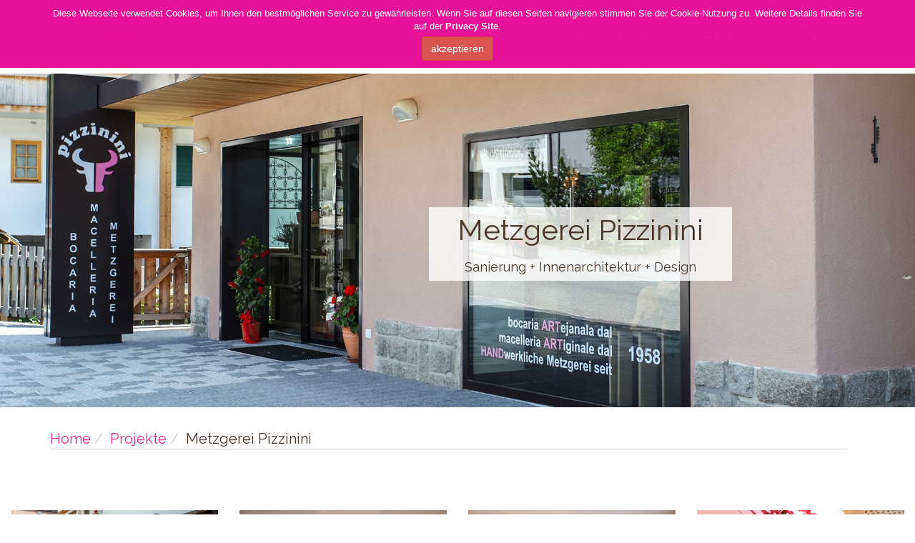

--- FILE ---
content_type: text/html; charset=UTF-8
request_url: https://www.studiojaw.it/de/cms/metzgerei-pizzinini/15.html
body_size: 2871
content:
<!DOCTYPE html><head><title>Metzgerei Pizzinini | Architekturstudio JAW - Dr.Arch. Jutta Winkler - Bozen - Südtirol</title><meta name="viewport" content="width=device-width, initial-scale=1.0, user-scalable=no"><meta name="apple-mobile-web-app-capable" content="yes" /><meta http-equiv="Content-Language" content="de-DE"><meta http-equiv="Content-Type" content="text/html; charset=UTF-8"><meta name="author" content="Studio Jaw"><meta name="description" content="architecture + interior design + landscaping"><meta name="keywords" content=""><meta name="robots" content="INDEX,FOLLOW"><link rel=icon href=/favicon.png sizes="16x16" type="image/png"><meta name="geo.position" content="46.470098,11.330353"><meta name="ICBM" content="46.470098,11.330353"><link rel="stylesheet" media="screen" href="/components/bootstrap/css/bootstrap.min.css"><link rel="stylesheet" media="screen" href="/js/ui/css/smoothness/jquery-ui-1.10.2.custom.min.css"><link rel="stylesheet" media="screen" href="/js/colorbox/colorbox.css"><link rel="stylesheet" media="screen" href="/js/mobilemenu/src/css/jquery.mmenu.all.css"><link rel="stylesheet" media="screen" href="/css/dform.css"><link rel="stylesheet" media="screen" href="/css/animate.css"><link rel="stylesheet" media="screen" href="/js/slider/src/css/lightslider.css"><link rel="stylesheet" media="screen" href="/css/base-5.01.css"><link rel="alternate" hreflang="de" href="http://www.studiojaw.it/de/" /><link href='https://fonts.googleapis.com/css?family=Josefin+Sans|Raleway' rel='stylesheet' type='text/css'><!--[if lt IE 9]><script src="https://oss.maxcdn.com/libs/html5shiv/3.7.0/html5shiv.js"></script><script src="https://oss.maxcdn.com/libs/respond.js/1.3.0/respond.min.js"></script><![endif]--><script type="text/javascript">var user='0';var today='31.01.2026';var url='www.studiojaw.it';var site='cms';var id='15';var language='de';</script><script type="text/javascript">var latitude=46.470098;var longitude=11.330353</script><script src="/js/scriptsTop.php"></script></head><body id="studiojaw"><div class="se-pre-con"></div><div class="visible-xs"><div class="container"><a href="#menu-left" class="box-shadow-menu"></a><span class="box-shadow-menu-text"></span><div class="clearfix"></div><div id="menu-left"><ul></ul></div></div> </div><div class="wrapper" id="wrapper"><header><div class="container"><div class="row"><div class="col-xs-12 col-sm-4 col-md-4 col-lg-4"><a href="/de/start/"><img src="/i/jaw-200.png" class="img-responsive logo-cms"></a></div><div class="col-sm-8 col-md-8 col-lg-8 hidden-xs"><nav><ul><li><a href="/de/start/" class="pink">Home</a></li><li><a href="/de/cmspre/projekte/2.html" class=" topactive">Projekte</a></li><li><a href="/de/cmspre/ueber-uns/3.html" class="">Über uns</a></li><li><a href="/de/cmspre/kontakt/4.html" class="">Kontakt</a></li></ul></nav></div><div class="clearfix"></div></div></div><div class="language"><a href="/de/cms/metzgerei-pizzinini/15.html">DE</a> | <a href="/it/cms/macelleria-pizzinini/15.html">IT</a></div></header> <div class="clearfix"></div> <div class="clearfix"></div> <div class="clearfix"></div> <div class="topimage"><div id="topimage-slider" class="carousel slide" data-ride="carousel"><div class="topimage-title hidden-xs"><h1>Metzgerei Pizzinini</h1><h2>Sanierung + Innenarchitektur + Design</h2></div><div class="carousel-inner" role="listbox"><div id="topimage-placeholder"></div></div></div></div>  <div class="clearfix"></div> <div class="main"><div class="main"><div id="content-load"><div class="cms"><div class="container"><div class="row"><div class="col-xs-12 col-sm-12 col-md-12 col-lg-12"><div><ol class="breadcrumb box-responsive"><li class="jslink" data-targetId="0" data-targetSite="start" data-url="/de" data-targetTitle="Architekturstudio JAW - Dr.Arch. Jutta Winkler - Bozen - Südtirol"><a href="/de/start/">Home</a></li><li><a href="/de/cmspre/2.html">Projekte</a></li><li class="">Metzgerei Pizzinini</li></ol></div></div></div></div><div class="visible-xs" style="margin-left:15px;"><h1>Metzgerei Pizzinini</h1><h2>Sanierung + Innenarchitektur + Design</h2></div><div class="cms-text"></div></div><script>$(document).ready(function(){$("a[rel='cms-images']").colorbox({maxHeight:"95%",maxWidth:"95%"});});</script><div class="clearfix"></div><div class="spacer"></div><div class="col-xs-12 col-sm-3 col-md-3 col-lg-3 cms-images"><a href="/i/images/ief9Mf5QC4388P54E35K4_big.jpg" rel="cms-images" title=""><div class="enlarge"><img src="/i/plus.png" class="cms-image-img-plus"></div><img data-original="/i/images/ief9Mf5QC4388P54E35K4.jpg" class="img-responsive cms-image-img lazy"></a></div><div class="col-xs-12 col-sm-3 col-md-3 col-lg-3 cms-images"><a href="/i/images/i5QSQa3DT03062E24B696_big.jpg" rel="cms-images" title=""><div class="enlarge"><img src="/i/plus.png" class="cms-image-img-plus"></div><img data-original="/i/images/i5QSQa3DT03062E24B696.jpg" class="img-responsive cms-image-img lazy"></a></div><div class="col-xs-12 col-sm-3 col-md-3 col-lg-3 cms-images"><a href="/i/images/i5072H04077b8H7K749EE_big.jpg" rel="cms-images" title=""><div class="enlarge"><img src="/i/plus.png" class="cms-image-img-plus"></div><img data-original="/i/images/i5072H04077b8H7K749EE.jpg" class="img-responsive cms-image-img lazy"></a></div><div class="col-xs-12 col-sm-3 col-md-3 col-lg-3 cms-images"><a href="/i/images/i5W007PMeE865C92C587X_big.jpg" rel="cms-images" title=""><div class="enlarge"><img src="/i/plus.png" class="cms-image-img-plus"></div><img data-original="/i/images/i5W007PMeE865C92C587X.jpg" class="img-responsive cms-image-img lazy"></a></div><div class="col-xs-12 col-sm-3 col-md-3 col-lg-3 cms-images"><a href="/i/images/iH596D3P3cT77RXD8CU00_big.jpg" rel="cms-images" title=""><div class="enlarge"><img src="/i/plus.png" class="cms-image-img-plus"></div><img data-original="/i/images/iH596D3P3cT77RXD8CU00.jpg" class="img-responsive cms-image-img lazy"></a></div><div class="col-xs-12 col-sm-3 col-md-3 col-lg-3 cms-images"><a href="/i/images/iUeF72539D6ST65QV6KFT_big.jpg" rel="cms-images" title=""><div class="enlarge"><img src="/i/plus.png" class="cms-image-img-plus"></div><img data-original="/i/images/iUeF72539D6ST65QV6KFT.jpg" class="img-responsive cms-image-img lazy"></a></div><div class="col-xs-12 col-sm-3 col-md-3 col-lg-3 cms-images"><a href="/i/images/if3YfW064YSM493N9F7B7_big.jpg" rel="cms-images" title=""><div class="enlarge"><img src="/i/plus.png" class="cms-image-img-plus"></div><img data-original="/i/images/if3YfW064YSM493N9F7B7.jpg" class="img-responsive cms-image-img lazy"></a></div><div class="col-xs-12 col-sm-3 col-md-3 col-lg-3 cms-images"><a href="/i/images/i20562C2d88M93X8993QU_big.jpg" rel="cms-images" title=""><div class="enlarge"><img src="/i/plus.png" class="cms-image-img-plus"></div><img data-original="/i/images/i20562C2d88M93X8993QU.jpg" class="img-responsive cms-image-img lazy"></a></div><div class="col-xs-12 col-sm-3 col-md-3 col-lg-3 cms-images"><a href="/i/images/iR0DP6R3bbWAM3WXVH25Q_big.jpg" rel="cms-images" title=""><div class="enlarge"><img src="/i/plus.png" class="cms-image-img-plus"></div><img data-original="/i/images/iR0DP6R3bbWAM3WXVH25Q.jpg" class="img-responsive cms-image-img lazy"></a></div><div class="col-xs-12 col-sm-3 col-md-3 col-lg-3 cms-images"><a href="/i/images/i75A5d607Ua8635cfFVP0_big.jpg" rel="cms-images" title=""><div class="enlarge"><img src="/i/plus.png" class="cms-image-img-plus"></div><img data-original="/i/images/i75A5d607Ua8635cfFVP0.jpg" class="img-responsive cms-image-img lazy"></a></div><div class="col-xs-12 col-sm-3 col-md-3 col-lg-3 cms-images"><a href="/i/images/iHba5ERYFG23A56Td0ERb_big.jpg" rel="cms-images" title=""><div class="enlarge"><img src="/i/plus.png" class="cms-image-img-plus"></div><img data-original="/i/images/iHba5ERYFG23A56Td0ERb.jpg" class="img-responsive cms-image-img lazy"></a></div><div class="col-xs-12 col-sm-3 col-md-3 col-lg-3 cms-images"><a href="/i/images/ie350XT0C926DP87a0T0V_big.jpg" rel="cms-images" title=""><div class="enlarge"><img src="/i/plus.png" class="cms-image-img-plus"></div><img data-original="/i/images/ie350XT0C926DP87a0T0V.jpg" class="img-responsive cms-image-img lazy"></a></div><div class="col-xs-12 col-sm-3 col-md-3 col-lg-3 cms-images"><a href="/i/images/i2A37A7X59fH0VdF4SRQ4_big.jpg" rel="cms-images" title=""><div class="enlarge"><img src="/i/plus.png" class="cms-image-img-plus"></div><img data-original="/i/images/i2A37A7X59fH0VdF4SRQ4.jpg" class="img-responsive cms-image-img lazy"></a></div><div class="col-xs-12 col-sm-3 col-md-3 col-lg-3 cms-images"><a href="/i/images/iMSB2DHUCP33UGX5R67X5_big.jpg" rel="cms-images" title=""><div class="enlarge"><img src="/i/plus.png" class="cms-image-img-plus"></div><img data-original="/i/images/iMSB2DHUCP33UGX5R67X5.jpg" class="img-responsive cms-image-img lazy"></a></div><div class="col-xs-12 col-sm-3 col-md-3 col-lg-3 cms-images"><a href="/i/images/iee68P568578BG8029CA7_big.jpg" rel="cms-images" title=""><div class="enlarge"><img src="/i/plus.png" class="cms-image-img-plus"></div><img data-original="/i/images/iee68P568578BG8029CA7.jpg" class="img-responsive cms-image-img lazy"></a></div><div class="col-xs-12 col-sm-3 col-md-3 col-lg-3 cms-images"><a href="/i/images/iU5af0U0a83KcQQW56Nfb_big.jpg" rel="cms-images" title=""><div class="enlarge"><img src="/i/plus.png" class="cms-image-img-plus"></div><img data-original="/i/images/iU5af0U0a83KcQQW56Nfb.jpg" class="img-responsive cms-image-img lazy"></a></div><div class="col-xs-12 col-sm-3 col-md-3 col-lg-3 cms-images"><a href="/i/images/iC3GRT570NN4e3E582364_big.jpg" rel="cms-images" title=""><div class="enlarge"><img src="/i/plus.png" class="cms-image-img-plus"></div><img data-original="/i/images/iC3GRT570NN4e3E582364.jpg" class="img-responsive cms-image-img lazy"></a></div><div class="col-xs-12 col-sm-3 col-md-3 col-lg-3 cms-images"><a href="/i/images/iT3N8R7469XcbN5fWX26d_big.jpg" rel="cms-images" title=""><div class="enlarge"><img src="/i/plus.png" class="cms-image-img-plus"></div><img data-original="/i/images/iT3N8R7469XcbN5fWX26d.jpg" class="img-responsive cms-image-img lazy"></a></div><div class="col-xs-12 col-sm-3 col-md-3 col-lg-3 cms-images"><a href="/i/images/iW459fD2XGfTNV4358748_big.jpg" rel="cms-images" title=""><div class="enlarge"><img src="/i/plus.png" class="cms-image-img-plus"></div><img data-original="/i/images/iW459fD2XGfTNV4358748.jpg" class="img-responsive cms-image-img lazy"></a></div><div class="col-xs-12 col-sm-3 col-md-3 col-lg-3 cms-images"><a href="/i/images/if9432b0W9X93RN35P3AP_big.jpg" rel="cms-images" title=""><div class="enlarge"><img src="/i/plus.png" class="cms-image-img-plus"></div><img data-original="/i/images/if9432b0W9X93RN35P3AP.jpg" class="img-responsive cms-image-img lazy"></a></div><div class="clearfix"></div></div></div></div></div> <div class="clearfix"></div><div class="footer"><div class="container"><div class="row"><div class="col-xs-12 col-sm-5 col-md-5 col-lg-5"><h3 class="pink">Studio JAW</h3><h4>architecture + interior design + landscaping</h4><br>Johann Kravogl Straße 1<br>39100 Bozen<br>IT02444640219<br><br>Tel. +39 0471 095401<br>E-Mail: <span class="maddress">inremovefo@studiojaw.it</span></div><div class="col-xs-12 col-sm-4 col-md-4 col-lg-4"><h3 class="pink">Navigation</h3><ul><li><a href="/de/cmspre/projekte/2.html">Projekte</a></li><li><a href="/de/cmspre/ueber-uns/3.html">Über uns</a></li><li><a href="/de/cmspre/kontakt/4.html">Kontakt</a></li><li><a href="/de/cmspre/impressum/7.html">Impressum</a></li><li><a href="/de/cmspre/privacy--cookies/8.html">Privacy & Cookies</a></li></ul> </div><div class="col-xs-12 col-sm-3 col-md-3 col-lg-3"><div class="social"><h3 class="pink">Social</h3><a href="https://www.instagram.com/studio_arch_jaw?igsh=dzFvYnJyMHY3Y2Fs" target="_blank" style="margin-right:15px;"><img src="/i/instagram-white.svg" alt="Instagram" width="50" height="50" style="color:#fff;" /></a><a href="https://www.linkedin.com/company/studiojaw" target="_blank"><img src="/i/linkedin-white.svg" alt="Linkedin" width="50" height="50" style="color:#fff;"/></a></div><div style="margin-top:20px;">&copy; www.studiojaw.it - 2026</div></div></div></div></div></div><script src="/js/scrolltop.js"></script><script src="/js/scriptsBottom.php"></script><script src="/js/base5.js"></script><script src="/js/functions-5.0.js"></script><!-- Piwik -->
<script type="text/javascript">
  var _paq = _paq || [];
  /* tracker methods like "setCustomDimension" should be called before "trackPageView" */
  _paq.push(['trackPageView']);
  _paq.push(['enableLinkTracking']);
  (function() {
    var u="//stats.live-style.it/";
    _paq.push(['setTrackerUrl', u+'piwik.php']);
    _paq.push(['setSiteId', '37']);
    var d=document, g=d.createElement('script'), s=d.getElementsByTagName('script')[0];
    g.type='text/javascript'; g.async=true; g.defer=true; g.src=u+'piwik.js'; s.parentNode.insertBefore(g,s);
  })();
</script>
<!-- End Piwik Code -->
</body></html>


--- FILE ---
content_type: text/html; charset=UTF-8
request_url: https://www.studiojaw.it/ajax/json-topimage.php
body_size: -28
content:
{"big":["\/i\/topimage\/i20_1.jpg"],"small":["\/i\/topimage\/small\/i20_1.jpg"]}

--- FILE ---
content_type: text/css
request_url: https://www.studiojaw.it/css/base-5.01.css
body_size: 2096
content:
body,html {
    height:100%;
    width:100%;
    font-family: 'Raleway', sans-serif;
    font-size: 20px;
    color:#483628;
}

/*preloader*/
.no-js #loader { display: none;  }
.js #loader { display: block; position: absolute; left: 100px; top: 0; }
.se-pre-con {
	position: fixed;
	left: 0px;
	top: 0px;
	width: 100%;
	height: 100%;
	z-index: 9999;
	background: url(/i/preloader1.gif) center no-repeat #fff;
}
/*preloader*/


.wrapper {
    
    margin-left:auto;
    margin-right:auto;
}


h1 {
   /*font-family: 'Josefin Sans', sans-serif;*/
    font-family: 'Raleway', sans-serif;
    font-size: 40px;
    margin-top:0;
}
h2 {
   /*font-family: 'Josefin Sans', sans-serif;*/
    font-family: 'Raleway', sans-serif;
   font-size:50px;
}

.breadcrumb  {
    background:none;
    padding:0;
    border-bottom:1px solid #ccc;
    margin-bottom:50px;
    margin-top:30px;
}

.breadcrumb a{
    color: #E03188;
}

.ellipsis {
	text-overflow: ellipsis;
	width: 98%;
	white-space: nowrap;
	overflow: hidden;
}
.box-responsive {
    text-overflow: ellipsis;
	width: 98%;
	white-space: nowrap;
	overflow: hidden;
}

div[class^="col-xs-"] {
	margin-bottom:20px;
}

header {
    background:#fff;
    padding:15px 0;
}
header a {
    text-transform: uppercase;
}

.language {
    position:absolute;right:20px;top:10px;
}
.language a {
    color:#483628;
}

.logo {
    margin:auto auto;
}
.logo-cms {
    margin-top:10px;
}

#site01 {
    width:100%;
    position:relative;
    background:#ece5d3;
    background:#fff;
    color:#483628;
    min-height:400px;
}
#site01 .wrapper {
    position:absolute;
    top:30%;
    bottom:50%;
    left:0;
    right:0;
    text-align: center;
}
#site01 .text {
    font-size:30px;
}

.hidden{
     opacity:0;
}
.visible{
     opacity:1;
    display: block;
}


.red {
    color:red;
}
.lila {
    color: #E03188;
}
.pink {
    color: #E03188;
}
.white {
    color: #fff;
}
.bg-lila {
    background: #E03188;
}
.bg-grey {
    background: #e5e5e5;
}

.main {
    min-height:500px;
   
}

.parallax-window {
    position: relative;
    min-height: 600px;
    background: transparent;
}

.last-project-left {
    margin-top:3px;
}
.last-project-left-container-left {
    float:left;
    width:40%;
    position:relative;
    height:100%;
}
.last-project-left-container-right {
    float:right;
    position: relative;
    width:60%;
}
.last-project-right {
    margin-top:3px;
}
.last-project-right-container-left {
    float:left;
    width:60%;
    position: relative;
}
.last-project-right-container-right {
    float:right;
    width:40%;
}
.last-project-text {
    margin-top:30%;
    text-align: center;
    color:#483628;
}
.last-project-text h2 {
    color:#483628;
}

.start-slider li img {
    border:1px solid #fff;
}
.slider-thumbs {
    position:absolute;top:auto;bottom:10px;right:10px;width:50%;z-index:999;
}
.startslider-big {
    width:100%;
}

#topimage-slider .carousel-inner .item img {width: 100%;}

.btn-custom {
    text-align: center;
}
.btn-custom a{
    text-decoration: none;
    text-transform: uppercase;
    color:#E71096;
}
.btn-custom a:hover{
    color:#fff;
}
.btn-custom-content {
    width:100%;
    display:inline-block;
    margin-left:auto;
    margin-right:auto;
    left:0;
    right:0;
    border:1px solid #E03188;
    padding:30px;
    font-size:30px;
    cursor: pointer;
    background:url(/i/bg-trans.png);
    transition: background-color 0.5s ease;
}
.btn-custom-content:hover{
    background:#E71096;
    color:#fff;
}


.btn-project {
    clear: both;
    margin-top:50px;
    border:1px solid #E03188;
    
    display: inline-block;
}
.btn-project a{
    color:#E03188;
    padding:10px 20px;
    display: block;
    text-decoration: none;
}
.btn-project a:hover{
    color:#fff;
    background:#E03188;
    padding:10px 20px;
    display: block;
    text-decoration: none;
}


section {
   padding:20px 0;
}

section p {
    padding:20px 0;
    text-align: justify;
}


nav {float:right;margin-top:10px;}
nav ul {
    list-style-type: none;
    margin:0;
    padding: 0;
}
nav ul li{
    float:left;
    
}
nav ul li a{
    display: block;
    padding:10px 20px;
    text-decoration: none;
    color:#000;
}
nav ul li a:hover {
    color:#E03188;
}
nav .active {
    color:#E03188;
}
nav .topactive {
    border:1px solid #ccc;
}

.footer {
    min-height:250px;
    background:#483628;
    padding:20px 0;
    color: #b8b8b8;
    font-size: 18px;
}

footer a {
    text-decoration:none;
    color:#b8b8b8;
}

.footer ul {
    margin:0;
    padding:0;
    list-style-type: none;
}
.footer ul li {
    background:url(/i/li.png) no-repeat left center;
    padding-left:25px;
}
.footer ul li a {
    color:#ccc;
}

.cmspre-item{}
.cmspre-item a {color:#483628;}
.cmspre-item-content {
    position:relative;
}
.cmspre-item-content:hover > div {
    opacity: 1;
   
}
.cmspre-item-content-text {
    opacity: 0;
    position:absolute;
    bottom:0;
    padding:10px 20px;
    text-align: center;
    background:url(/i/bg-trans.png);
    width: 100%;
    font-size:35px;
    -webkit-transition: opacity 0.5s ease-in-out;
    -moz-transition: opacity 0.5s ease-in-out;
    -ms-transition: opacity 0.5s ease-in-out;
    -o-transition: opacity 0.5s ease-in-out;
    transition: opacity 0.5s ease-in-out;
}
.cmspre-item-content-text .description {
        font-size:20px;
    }

.enlarge {
	opacity: 0;
	position:absolute;
	width:50px;
	height:50px;
	top:40%;
	left:43%;
}
.cms-images {
    margin-top:15px;
    margin-bottom:15px;
}
.cms-images a:hover > div{
	opacity: 1.0;
    transition: opacity .55s ease-in-out;
    -moz-transition: opacity .55s ease-in-out;
    -webkit-transition: opacity .55s ease-in-out;
}


.topimage-title {
    position:absolute;
    top:40%;
    right:20%;
    z-index:99;
    padding:10px 40px;
    background:url(/i/bg-trans.png);
    color:#483628;
    text-align: center;
}
.topimage-title h1 {
    margin: 0;
    padding: 0;
    font-size:60px;
}
.topimage-title h2 {
    margin: 20px 0 0 0;
    padding: 0;
    font-size:24px;
}

.clientsilder {}

.startsite-linkboxes {
    padding: 50px 0;
}

.start-slider-box a {
    
}
#start-slider-xs-container a{
    color:#483628;
}
#start-slider-xs-container a:hover{
    color:#483628;
    text-decoration: none;
}

@media(max-width:992px){
    .container {
        width:98%;
    }
    .parallax-window {
        height:300px;
        overflow: hidden;
    }
    h2 {
       font-size:30px;
    }
    .btn-custom-content {
        font-size:20px;
    }
}

@media(max-width:1400px){
    .topimage-title h1 {
        font-size:40px;
    }
    .topimage-title h2 {
        font-size:18px;
    }
    .cmspre-item-content-text {
        font-size:30px;
    }
    .cmspre-item-content-text .description {
        font-size:16px;
    }
    .btn-custom-content {
        padding:20px;
        font-size:40px;
        cursor: pointer;
        background:url(/i/bg-trans.png);
    }
}

@media(max-width:768px) {
    
    h1 {font-size: 30px;margin-bottom:0;}
    h2 {font-size: 20px;margin-top: 0;}
    
    header {}
    
    .logo {
       width:70%;
    }
    
    .parallax-window {
        display:none;
    }
    
    #site01 {
        min-height:0px;
        height:100vh;
    }
    #site01 .wrapper {
        position:relative;
        top:0%;
        bottom:0%;
        left:0;
        right:0;
        margin-top:30vh;
        text-align: center;
    }
    .btn-custom-content {
        font-size:20px;
    }
    
    .last-project-left-container-left {
        display:none
    }
    .last-project-left-container-right {
       display:none
    }
    .last-project-right-container-left {
        display:none
    }
    .last-project-right-container-right {
        display:none
    }
    .slider-thumbs {
        right:0;
        left:0;
        position:relative;
        width:100%;
        z-index:999;
    }
    
    .lSAction > .lSPrev {
        background-position: 0 0;
        left: 10px;
    }
    .lSAction > .lSNext {
        background-position: -32px 0;
        right: 10px;
    }
    .cmspre-item-content-text {
        opacity: 1;
    }
    
    .breadcrumb  {
        background:none;
        padding:0;
        border-bottom:1px solid #ccc;
        margin-bottom:10px;
        margin-top:30px;
    }
    .enlarge {
        display:none;
    }
    
    .cmspre-item-content-text {
        padding:10px 10px;
    }
    .startsite-linkboxes {
        padding: 0;
    }
    
    .language {
        left:10px;
        right:auto;
    }
    .logo-cms {
        margin-top:40px;
    }
    .client-slider img {
        width:100%;
    }
}

/*mobile menu*/
.box-shadow-menu {
	position: absolute;
	font-size:40px;
	padding:20px;
	right: 20px;
	z-index:999;
}
.box-shadow-menu:before {
  content: "";
  position: absolute;
  left: 0;
  top: 0.25em;
  width: 1em;
  height: 0.15em;
  background: #E71096;
  box-shadow: 
    0 0.25em 0 0 #9f0e68,
    0 0.5em 0 0 #483628;
}
.box-shadow-menu-text {
	top: 0.25em;
	font-size:28px;
	position:absolute;
}
#menu-left {background:#E71096;padding:0;margin:0;}

#menu-left ul {
	font-family: 'Verdana', sans;
	list-style-type:none;
	background:none;
	
}

#menu-left ul li {
	font-family: 'Verdana', sans;
	font-size:20px;
}
#menu-left ul li ul {
	margin:0;
	padding:0;	
}
#menu-left ul li a {
	text-decoration:none;
	color:#fff;
}
#menu-left ul li ul li {
	padding-left:20px;
	background:#E42322;
}
#menu-left ul li ul li a {
	color:#E42322;
	font-size:16px;
	display:block;
	margin-bottom:1px;
	padding-top:10px ;
	padding-bottom:10px ;
	color:#483628;
}

/*mmenu*/


--- FILE ---
content_type: application/javascript
request_url: https://www.studiojaw.it/js/base5.js
body_size: 633
content:
var today = new Date();
var expiry = new Date(today.getTime() + 28 * 24 * 60 * 60 * 1000);
function getCookie(name) {
	var re = new RegExp(name + "=([^;]+)");
	var value = re.exec(document.cookie);
	return (value != null) ? unescape(value[1]) : null;
}
function setCookie(name, value) {
	document.cookie=name + "=" + escape(value) + "; expires=" + expiry.toGMTString();
}
function a(module, action, id, msg) {
	if(typeof(msg)== 'string') {
		if (! confirm(msg)) {
			return;
		}
	}
	setCookie(module + "-" +action, id);
	var url = document.location.href;
	var re = new RegExp("^(.+?)\#?$");
	var value = re.exec(url);
	url=value[1];

	document.location.href=url;
    
}

var breakpoint = new Array();
	breakpoint['xs'] = 768;
	breakpoint['sm'] = 992;
	breakpoint['md'] = 1200;


function langVars(de,it) {
	var name = new Array();
	name['de']=de;
	name['it']=it;
	return name[language];
}


$(document).ready(function() {
	
    $(document).keydown(function(event) {
	    	    if (event.ctrlKey==true && (event.which == '61' || event.which == '107' || event.which == '173' || event.which == '109'  || event.which == '187'  || event.which == '189'  ) ) {
		event.preventDefault();
		// 107 Num Key  +
		//109 Num Key  -
		//173 Min Key  hyphen/underscor Hey
		// 61 Plus key  +/=
	     }
	});

	$(window).bind('mousewheel DOMMouseScroll', function (event) {
	       if (event.ctrlKey == true) {
		   event.preventDefault();
	       }
	});
    
    var email = $('.maddress').text();
    var email2 = email.replace('remove','');
    $('.maddress').text(email2);
    $('.maddress').click(function(e) {
           var mail1 =  $(this).text().replace('remove','');
		   var mail =  mail1.replace('remove','');
		   location.href="mailto:"+mail;
        });
    
	
});
	


--- FILE ---
content_type: application/javascript
request_url: https://www.studiojaw.it/js/functions-5.0.js
body_size: 1598
content:
var image = new Image();
image.src = '/i/ajax-loader-big.gif';

;(function($, win) {
  $.fn.inViewport = function(cb) {
     return this.each(function(i,el){
       function visPx(){
         var H = $(this).height(),
             r = el.getBoundingClientRect(), t=r.top, b=r.bottom;
         return cb.call(el, Math.max(0, t>0? H-t : (b<H?b:H)));  
       } visPx();
       $(win).on("resize scroll", visPx);
     });
  };
}(jQuery, window));

$(window).on('load resize',function(){
       
    });

$(window).on('load',function() {
	$(".se-pre-con").fadeOut("slow");
});

$(document).ready(function(){
   
    $('.cms-image-img').lazyload();
    
    if (document.documentMode || /Edge/.test(navigator.userAgent)) { 
        $('body').on("mousewheel", function () {
            event.preventDefault();
            var wd = event.wheelDelta;
            var csp = window.pageYOffset;
            window.scrollTo(0, csp - wd / 3);
        });
   }
    
    var itemNumber = 5;
    
    if($(window).innerWidth()<992) {
        itemNumber=2;
        
    }
   var startslider = $(".start-slider").lightSlider({
        loop:true,
        keyPress:true,
        auto:false,
        loop:false,
        item:itemNumber,
        controls:false,
        thumbItem:20,
        pager: false,
        slideEndAnimation: false,
       controls:true,
        
    });
    
    var clientsilder = $(".client-slider").lightSlider({
        keyPress:true,
        auto:true,
        loop:true,
        controls:false,
        thumbItem:0,
        pager: false,
        controls:false,
        autoWidth:false,
        item:itemNumber,
    });
    
    
    if($(window).innerWidth()<=breakpoint['xs']) {
        $.ajax({
            url:"/ajax/slider.php",
            type:"POST",
            data: {
                language:language
            },
            success:function(data){
                
                $('#start-slider-xs-container').html(data);
                
                var startsliderXS = $(".start-slider-xs").lightSlider({
                    loop:true,
                    keyPress:true,
                    auto:false,
                    loop:false,
                    item:1,
                    controls:false,
                    thumbItem:20,
                    pager: false,
                    slideEndAnimation: false,
                   controls:true,

                });
            }
        });
        
    }
   
    
    /*big image*/
    $('.startslider-thumb').click(function(){
        var $this = $(this);
        $('#startslider-big-'+$this.attr('data-id')).attr('src','/i/images/i'+$this.attr('data-imageid')+'.jpg').animateCss('fadeIn');
    });
    
    
    if(!Modernizr.touchevents && $(window).innerWidth()>992) {    
        $('.animation').each(function(i,v){
            $(v).inViewport(function(px){
                if(px) {
                    $(this).addClass('animated '+$(v).attr('data-effect'));
                }
                else {
                    $(this).removeClass('animated '+$(v).attr('data-effect'));
                }
            });
        });
    }
   
    
   
    $('.parallax-window').parallax({
        overScrollFix:true,
        
      });
    
    /*if($(window).innerWidth()>breakpoint['xs'])
    setMaxHeight($('.footer-box'));*/

    function setMaxHeight(element) {
            var maxHeight = Math.max.apply(null, $(element).map(function () {
                return ($(this).outerHeight(true));
            }).get());
            $(element).css('height',maxHeight);
    };
    
    
    function getTopimages(){
        var topimages = "";
        $.ajax({
            url : "/ajax/json-topimage.php",
            type: "POST",
            data:{
                id:id,
                site:site
            },
            success: function(jsonData) {
                
                rawdata = $.parseJSON(jsonData);

                if($(window).innerWidth()>768)
                    var data = rawdata['big'];
                else
                    var data = rawdata['small'];

                $.each(data,function(i,v){
                    var active;
                        i == 0 ? active = "active" : active = "";
                    topimages += '<div class="item '+active+'">';
                    topimages += '<img src="'+v+'" alt="">';
                    topimages += '<div class="carousel-caption"></div>';
                    topimages += '</div>';
                });


                $('.carousel-inner').html(topimages);

            }	


        });
    }
    getTopimages();

    
});

$.fn.extend({
    animateCss: function (animationName) {
        var animationEnd = 'webkitAnimationEnd mozAnimationEnd MSAnimationEnd oanimationend animationend';
        this.addClass('animated ' + animationName).one(animationEnd, function() {
            $(this).removeClass('animated ' + animationName);
        });
        return this;
    }
});


 /*mobile menu*/
$(document).ready(function(e) {
   
	$('#menu-left').mmenu({
					dragOpen	: true,
					counters	: true,
					slidingSubmenus: true,
					searchfield: false,
					dividers: true,
					close: true,
					preventDefault: false,
					navbar:false,
					
	});
	
	
	$('.box-shadow-menu').click(function(e) {
        $.ajax({
			type: "POST",
			url: '/json/mobilemenu.php',
				data: {
					language:language,
					site:    site,
					},
				beforeSend: function() {
					$('#menu-left ul').html('<center><img src="/i/ajax-loader-big.gif"></center>');
				},
				success: function(data) {
					$('#menu-left ul').html(data);
					
			}						
		});	
    });
});
/*mobile menu*/


